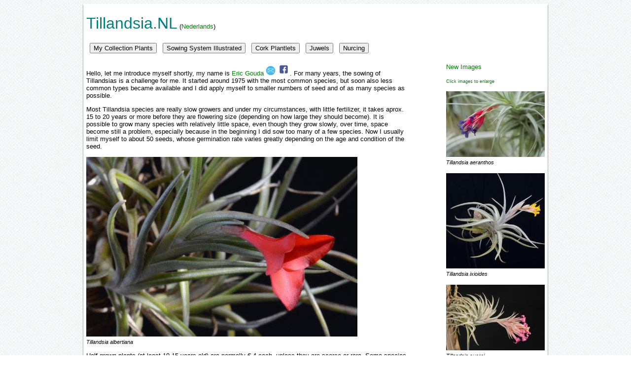

--- FILE ---
content_type: text/html; charset=ISO-8859-1
request_url: https://tillandsia.nl/site/index.php?english
body_size: 5637
content:
<!DOCTYPE html>
<html>
<head>
	<meta name='DESCRIPTION' content='Tillandsia.nl is mijn hobby site met een prijslijst van halfwas planten die ik aanbied,
		Maar ook informatie over het zaaien en verzorgen van Tillandsia`s en dergelijken.'>
	<meta NAME='KEYWORDS' CONTENT='Air Plants, Kurk plantjes, Nederland, Netherlands, Bromeliaceae, Tillandsia, mest, lijm, fertilizer, glue, kopen, te koop, zaaien, collectie, buy, sowing, collection'>
	<meta name="viewport" content="width=device-width, initial-scale=1.0">
    <meta charset="iso-8859-1">

	<style type="text/css">
		body { background-image:url('img/grid_noise.png'); }
		a:link, a:visited { color: green; text-decoration: none; }
		.odd:hover, .even:hover, .hover { background: #CCFFCC; color: #000000; }
		a:hover, a:active { color: red; text-decoration: underline; }
        h2 { font: bold 13pt verdana, arial; color: #54589D; }	
		.pad{ padding: 5px; width: 1fr;}

        /* DIV ID */
		#content {
			position: relative;
			font: 10pt verdana, arial;
			padding: 5px;
			max-width: 930px ;
			margin: 0 auto;
			border-style:solid;
			border-color: #ffffff #dbdcde  #a9a9aa;
			background-color: white;
			overflow: auto;
		}
		tr.odd { 
			height: 20px;
			background-color: #E5E5E5;
			border: 0px #000000 solid;
			font: 10pt verdana, arial;
			color: #404040; 
			vertical-align: top;
		}

		tr.even { 
			height: 20px;
			background-color: #EEEEEE;
			border: 0px #000000 solid;
			font: 10pt verdana, arial;
			color: #404040; 
			vertical-align: top;
		}
        #header{ float: none; display: block;}
        #footer{ float: none; display: block;}
		#left{ position: relative; max-width: 650px; float: left;}
		#right{ position: relative; width: 200px; float: right;}

        /* DIV CLASS */
        .photo{ position: relative; width: 310px; float: left;}
        .photoBlack{ position: relative; width: 310px; float: left; background-color: rgb(12, 12, 12); display: block;}
        .corkLine{ background-color: rgb(12, 12, 12); float: left; width: 100%;}
        .text{ width: 290px; height: 260px;}
 
	</style>
		<script type="text/javascript" src="//code.jquery.com/jquery-latest.min.js"></script>
		<script type="text/javascript">
		$(document).ready(function() {
			$('tr.odd,tr.even').click(function() {
				var href = $(this).find("a").attr("href");
				if(href) {
					window.location = href;
				}
			});
		});
   	</script>
	<link REL='SHORTCUT ICON' HREF='img/tillandsia.nl.ico'>
	<title>Tillandsia.NL</title>
</head>
<body>
<div id='content'>
	<div id='header'>

		<p><a href='index.php'><font face='Arial' size='6' color='#008080'>Tillandsia.NL</font></a> (<a href='?'>Nederlands</a>)</p>
        <table>
        <tr>
		<td class='pad'><form action='collectie.php' method='post'><input type='submit' value='My Collection Plants'/></form></td>
		<td class='pad'><form action='zaaisysteem.php?english' method='post'><input type='submit' value='Sowing System Illustrated'/></form></td>
		<td class='pad'><form action='kurkplantjes.php' method='post'><input type='submit' value='Cork Plantlets'/></form></td>
		<td class='pad'><form action='juwelen.php' method='post'><input type='submit' value='Juwels'/></form></td>
		<td class='pad'><form action='verzorging.php?english' method='post'><input type='submit' value='Nurcing'/></form></td>
		</tr>
        </table>
    </div>
	 <div id='left'>
	 	<p>
    Hello, let me introduce myself shortly, my name is
    <a href='mailto:eric@tillandsia.nl?subject=Tillandsia Travel by Air'>Eric Gouda <img src='img/email.png' width='20px' alt='@mail'></a> 
	<a target='_blank' href='https://www.facebook.com/Eric.John.Gouda/'><img src='img/facebook.png' width='25px' alt='FB'></a>.
    For many years, the sowing of Tillandsias is a challenge for me.
    It started around 1975 with the most common species, but soon also less common types became available
    and I did apply myself to smaller numbers of seed and of as many species as possible.
    </p><p>
    Most Tillandsia species are really slow growers and under my circumstances, with little fertilizer,
    it takes aprox. 15 to 20 years or more before they are flowering size (depending on how large they should
    become). It is possible to grow many species with relatively little space, even though they grow slowly,
    over time, space become still a problem, especially because in the beginning I did sow too many of a few species.
    Now I usually limit myself to about 50 seeds, whose germination rate varies greatly depending on the age
    and condition of the seed.
    </p>
		<img src='albertiana.gif' width='550' alt='T.albertia gif'><div><small><i>Tillandsia albertiana</i></small></div>
		<p>   
    Half-grown plants (at least 10-15 years old) are normally € 4 each, unless they are scarce or rare.
    Some species are available in ball form of more mature plants together (ionantha, bergeri, aeranthos). Minimum order is &euro; 25,- or &euro; 100,- abroad.
    Postage in the Netherlands is <b>€ 6.95</b> (for abroad please ask), payment by Paypal is possible.
    We send plants all over the world, but can not supply phytosanitary certificates.
    Plants are standard posted registered <small>(Track & Trace [Insured as an option])</small>.
    </p><p>
    There are two <b>price lists</b>, the one below with medium or larger size seedlings, and
    the list of collection plants available, you will find them on the <a href='http://tillandsia.nl/site/collectie.php?beschikbaar'>'surplus'</a> list. 
    The number of available plants and price are listed. To download the price list below, <a href='prijslijst.csv'>click here</a>.
    </p><blockquote>
		<b><i>Tillandsia</i></b> (Price list medium/larger sized seedlings) <small>updated: 22-06-2025</small><br><br>
		<form method='post' action='?EN' enctype='multipart/form-data'>
		<table>
				<tr class='even'><td><input type='checkbox' name='id_0' VALUE='1'></td><td><i>
					<a target='_blank' href=''  onclick="window.open('show.php?path=img/kurkplantjes/Tillandsia Albertiana x edithae.jpg&width=600', 'Albertiana x edithae', 'width=600,height=600,color=black'); return false">Albertiana x edithae</a>
					</i></td><td>€</td><td align='right'>9</td><td>not flowered yet</td></tr>

				<tr class='odd'><td><input type='checkbox' name='id_1' VALUE='1'></td><td><i>Cotton Candy</i></td><td>€</td><td align='right'>9</td><td>adult</td></tr>

				<tr class='even'><td><input type='checkbox' name='id_2' VALUE='1'></td><td><i>
					<a target='_blank' href=''  onclick="window.open('show.php?path=img/kurkplantjes/Tillandsia Dutch Star.jpg&width=600', 'Dutch Star', 'width=600,height=600,color=black'); return false">Dutch Star</a>
					</i></td><td>€</td><td align='right'>9</td><td> T.aeranthos x argentina adult</td></tr>

				<tr class='odd'><td><input type='checkbox' name='id_3' VALUE='1'></td><td><i>Funebris x bandensis</i></td><td>€</td><td align='right'>10</td><td>rare only a few</td></tr>

				<tr class='even'><td><input type='checkbox' name='id_4' VALUE='1'></td><td><i>Funebris x mallemontii</i></td><td>€</td><td align='right'>5</td><td>new gray-bluish hybrid</td></tr>

				<tr class='odd'><td><input type='checkbox' name='id_5' VALUE='1'></td><td><i>
					<a target='_blank' href=''  onclick="window.open('show.php?path=img/kurkplantjes/Tillandsia Funebris x mallemontii yellow.jpg&width=600', 'Funebris x mallemontii yellow', 'width=600,height=600,color=black'); return false">Funebris x mallemontii yellow</a>
					</i></td><td>€</td><td align='right'>5</td><td>new pale yellow hybrid</td></tr>

				<tr class='even'><td><input type='checkbox' name='id_6' VALUE='1'></td><td><i>Neglecta x tenuifolia</i></td><td>€</td><td align='right'>4</td><td></td></tr>

				<tr class='odd'><td><input type='checkbox' name='id_7' VALUE='1'></td><td><i>
					<a target='_blank' href=''  onclick="window.open('show.php?path=img/kurkplantjes/Tillandsia Rocket.jpg&width=600', 'Rocket', 'width=600,height=600,color=black'); return false">Rocket</a>
					</i></td><td>€</td><td align='right'>5</td><td>velutina x harrisii nice  hybrid</td></tr>

				<tr class='even'><td><input type='checkbox' name='id_8' VALUE='1'></td><td><i>
					<a target='_blank' href=''  onclick="window.open('show.php?path=img/kurkplantjes/Tillandsia aeranthos.jpg&width=600', 'aeranthos', 'width=600,height=600,color=black'); return false">aeranthos</a>
					</i></td><td>€</td><td align='right'>4/6</td><td>small/large</td></tr>

				<tr class='odd'><td><input type='checkbox' name='id_9' VALUE='1'></td><td><i>aeranthos cluster</i></td><td>€</td><td align='right'>12</td><td>Cluster of 3 plants</td></tr>

				<tr class='even'><td><input type='checkbox' name='id_10' VALUE='1'></td><td><i>
					<a target='_blank' href=''  onclick="window.open('show.php?path=img/kurkplantjes/Tillandsia aizoides.jpg&width=600', 'aizoides', 'width=600,height=600,color=black'); return false">aizoides</a>
					</i></td><td>€</td><td align='right'>10</td><td>succulent miniature</td></tr>

				<tr class='odd'><td><input type='checkbox' name='id_11' VALUE='1'></td><td><i>albertiana</i></td><td>€</td><td align='right'>6</td><td></td></tr>

				<tr class='even'><td><input type='checkbox' name='id_12' VALUE='1'></td><td><i>
					<a target='_blank' href=''  onclick="window.open('show.php?path=img/kurkplantjes/Tillandsia albida.jpg&width=600', 'albida', 'width=600,height=600,color=black'); return false">albida</a>
					</i></td><td>€</td><td align='right'>4</td><td></td></tr>

				<tr class='odd'><td><input type='checkbox' name='id_13' VALUE='1'></td><td><i>
					<a target='_blank' href=''  onclick="window.open('show.php?path=img/kurkplantjes/Tillandsia argentina.jpg&width=600', 'argentina', 'width=600,height=600,color=black'); return false">argentina</a>
					</i></td><td>€</td><td align='right'>6</td><td>custer</td></tr>

				<tr class='even'><td><input type='checkbox' name='id_14' VALUE='1'></td><td><i>
					<a target='_blank' href=''  onclick="window.open('show.php?path=img/kurkplantjes/Tillandsia baileyi.jpg&width=600', 'baileyi', 'width=600,height=600,color=black'); return false">baileyi</a>
					</i></td><td>€</td><td align='right'>5/7</td><td>the real species: small/large</td></tr>

				<tr class='odd'><td><input type='checkbox' name='id_15' VALUE='1'></td><td><i>
					<a target='_blank' href=''  onclick="window.open('show.php?path=img/kurkplantjes/Tillandsia baileyi (vivipara).jpg&width=600', 'baileyi (vivipara)', 'width=600,height=600,color=black'); return false">baileyi (vivipara)</a>
					</i></td><td>€</td><td align='right'>5</td><td>has shoots in inflorescence</td></tr>

				<tr class='even'><td><input type='checkbox' name='id_16' VALUE='1'></td><td><i>bergeri</i></td><td>€</td><td align='right'>10</td><td>Cluster 3 mature plants</td></tr>

				<tr class='odd'><td><input type='checkbox' name='id_17' VALUE='1'></td><td><i>
					<a target='_blank' href=''  onclick="window.open('show.php?path=img/kurkplantjes/Tillandsia brachycaulos.jpg&width=600', 'brachycaulos', 'width=600,height=600,color=black'); return false">brachycaulos</a>
					</i></td><td>€</td><td align='right'>6/9</td><td>small/large</td></tr>

				<tr class='even'><td><input type='checkbox' name='id_18' VALUE='1'></td><td><i>
					<a target='_blank' href=''  onclick="window.open('show.php?path=img/kurkplantjes/Tillandsia bryoides.jpg&width=600', 'bryoides', 'width=600,height=600,color=black'); return false">bryoides</a>
					</i></td><td>€</td><td align='right'>10</td><td>(minutiflora)  miniature</td></tr>

				<tr class='odd'><td><input type='checkbox' name='id_19' VALUE='1'></td><td><i>
					<a target='_blank' href=''  onclick="window.open('show.php?path=img/kurkplantjes/Tillandsia caerulea.jpg&width=600', 'caerulea', 'width=600,height=600,color=black'); return false">caerulea</a>
					</i></td><td>€</td><td align='right'>4</td><td></td></tr>

				<tr class='even'><td><input type='checkbox' name='id_20' VALUE='1'></td><td><i>capillaris f1</i></td><td>€</td><td align='right'>4</td><td></td></tr>

				<tr class='odd'><td><input type='checkbox' name='id_21' VALUE='1'></td><td><i>capillaris f2</i></td><td>€</td><td align='right'>4</td><td></td></tr>

				<tr class='even'><td><input type='checkbox' name='id_22' VALUE='1'></td><td><i>
					<a target='_blank' href=''  onclick="window.open('show.php?path=img/kurkplantjes/Tillandsia capillaris Tarija.jpg&width=600', 'capillaris Tarija', 'width=600,height=600,color=black'); return false">capillaris Tarija</a>
					</i></td><td>€</td><td align='right'>6</td><td>nice coarse form</td></tr>

				<tr class='odd'><td><input type='checkbox' name='id_23' VALUE='1'></td><td><i>capillaris #125</i></td><td>€</td><td align='right'>4</td><td>Bolivia - Comarapa 1995</td></tr>

				<tr class='even'><td><input type='checkbox' name='id_24' VALUE='1'></td><td><i>
					<a target='_blank' href=''  onclick="window.open('show.php?path=img/kurkplantjes/Tillandsia cardenasii.jpg&width=600', 'cardenasii', 'width=600,height=600,color=black'); return false">cardenasii</a>
					</i></td><td>€</td><td align='right'>8</td><td></td></tr>

				<tr class='odd'><td><input type='checkbox' name='id_25' VALUE='1'></td><td><i>
					<a target='_blank' href=''  onclick="window.open('show.php?path=img/kurkplantjes/Tillandsia comarapaensis.jpg&width=600', 'comarapaensis', 'width=600,height=600,color=black'); return false">comarapaensis</a>
					</i></td><td>€</td><td align='right'>5.5</td><td></td></tr>

				<tr class='even'><td><input type='checkbox' name='id_26' VALUE='1'></td><td><i>
					<a target='_blank' href=''  onclick="window.open('show.php?path=img/kurkplantjes/Tillandsia crocata.jpg&width=600', 'crocata', 'width=600,height=600,color=black'); return false">crocata</a>
					</i></td><td>€</td><td align='right'>6/8</td><td>small/adult</td></tr>

				<tr class='odd'><td><input type='checkbox' name='id_27' VALUE='1'></td><td><i>
					<a target='_blank' href=''  onclick="window.open('show.php?path=img/kurkplantjes/Tillandsia dura.jpg&width=600', 'dura', 'width=600,height=600,color=black'); return false">dura</a>
					</i></td><td>€</td><td align='right'>6</td><td></td></tr>

				<tr class='even'><td><input type='checkbox' name='id_28' VALUE='1'></td><td><i>
					<a target='_blank' href=''  onclick="window.open('show.php?path=img/kurkplantjes/Tillandsia edithae.jpg&width=600', 'edithae', 'width=600,height=600,color=black'); return false">edithae</a>
					</i></td><td>€</td><td align='right'>6/8</td><td>small/adult</td></tr>

				<tr class='odd'><td><input type='checkbox' name='id_29' VALUE='1'></td><td><i>
					<a target='_blank' href=''  onclick="window.open('show.php?path=img/kurkplantjes/Tillandsia flavoviolacea.jpg&width=600', 'flavoviolacea', 'width=600,height=600,color=black'); return false">flavoviolacea</a>
					</i></td><td>€</td><td align='right'>5/7</td><td>small/large,  new species 2020 from Mexico, Potosi, Zaragoza</td></tr>

				<tr class='even'><td><input type='checkbox' name='id_30' VALUE='1'></td><td><i>
					<a target='_blank' href=''  onclick="window.open('show.php?path=img/kurkplantjes/Tillandsia funckiana var. funckiana.jpg&width=600', 'funckiana var. funckiana', 'width=600,height=600,color=black'); return false">funckiana var. funckiana</a>
					</i></td><td>€</td><td align='right'>6</td><td></td></tr>

				<tr class='odd'><td><input type='checkbox' name='id_31' VALUE='1'></td><td><i>
					<a target='_blank' href=''  onclick="window.open('show.php?path=img/kurkplantjes/Tillandsia funckiana var. recurvifolia.jpg&width=600', 'funckiana var. recurvifolia', 'width=600,height=600,color=black'); return false">funckiana var. recurvifolia</a>
					</i></td><td>€</td><td align='right'>7</td><td></td></tr>

				<tr class='even'><td><input type='checkbox' name='id_32' VALUE='1'></td><td><i>
					<a target='_blank' href=''  onclick="window.open('show.php?path=img/kurkplantjes/Tillandsia geminiflora.jpg&width=600', 'geminiflora', 'width=600,height=600,color=black'); return false">geminiflora</a>
					</i></td><td>€</td><td align='right'>5/7</td><td>small/large</td></tr>

				<tr class='odd'><td><input type='checkbox' name='id_33' VALUE='1'></td><td><i>
					<a target='_blank' href=''  onclick="window.open('show.php?path=img/kurkplantjes/Tillandsia harrisii.jpg&width=600', 'harrisii', 'width=600,height=600,color=black'); return false">harrisii</a>
					</i></td><td>€</td><td align='right'>6/8</td><td>small/large</td></tr>

				<tr class='even'><td><input type='checkbox' name='id_34' VALUE='1'></td><td><i>
					<a target='_blank' href=''  onclick="window.open('show.php?path=img/kurkplantjes/Tillandsia ionantha.jpg&width=600', 'ionantha', 'width=600,height=600,color=black'); return false">ionantha</a>
					</i></td><td>€</td><td align='right'>5</td><td></td></tr>

				<tr class='odd'><td><input type='checkbox' name='id_35' VALUE='1'></td><td><i>
					<a target='_blank' href=''  onclick="window.open('show.php?path=img/kurkplantjes/Tillandsia ionantha var. stricta.jpg&width=600', 'ionantha var. stricta', 'width=600,height=600,color=black'); return false">ionantha var. stricta</a>
					</i></td><td>€</td><td align='right'>6</td><td></td></tr>

				<tr class='even'><td><input type='checkbox' name='id_36' VALUE='1'></td><td><i>
					<a target='_blank' href=''  onclick="window.open('show.php?path=img/kurkplantjes/Tillandsia ionantha var. maxima.jpg&width=600', 'ionantha var. maxima', 'width=600,height=600,color=black'); return false">ionantha var. maxima</a>
					</i></td><td>€</td><td align='right'>7</td><td>15-20 cm long and adult</td></tr>

				<tr class='odd'><td><input type='checkbox' name='id_37' VALUE='1'></td><td><i>
					<a target='_blank' href=''  onclick="window.open('show.php?path=img/kurkplantjes/Tillandsia ixioides.jpg&width=600', 'ixioides', 'width=600,height=600,color=black'); return false">ixioides</a>
					</i></td><td>€</td><td align='right'>7/10</td><td>small/large</td></tr>

				<tr class='even'><td><input type='checkbox' name='id_38' VALUE='1'></td><td><i>
					<a target='_blank' href=''  onclick="window.open('show.php?path=img/kurkplantjes/Tillandsia juncea.jpg&width=600', 'juncea', 'width=600,height=600,color=black'); return false">juncea</a>
					</i></td><td>€</td><td align='right'>4</td><td></td></tr>

				<tr class='odd'><td><input type='checkbox' name='id_39' VALUE='1'></td><td><i>
					<a target='_blank' href=''  onclick="window.open('show.php?path=img/kurkplantjes/Tillandsia kammii.jpg&width=600', 'kammii', 'width=600,height=600,color=black'); return false">kammii</a>
					</i></td><td>€</td><td align='right'>4</td><td></td></tr>

				<tr class='even'><td><input type='checkbox' name='id_40' VALUE='1'></td><td><i>kautskyi</i></td><td>€</td><td align='right'>20</td><td>new and limited number</td></tr>

				<tr class='odd'><td><input type='checkbox' name='id_41' VALUE='1'></td><td><i>
					<a target='_blank' href=''  onclick="window.open('show.php?path=img/kurkplantjes/Tillandsia magnusiana.jpg&width=600', 'magnusiana', 'width=600,height=600,color=black'); return false">magnusiana</a>
					</i></td><td>€</td><td align='right'>5</td><td></td></tr>

				<tr class='even'><td><input type='checkbox' name='id_42' VALUE='1'></td><td><i>mallemontii</i></td><td>€</td><td align='right'>6</td><td></td></tr>

				<tr class='odd'><td><input type='checkbox' name='id_43' VALUE='1'></td><td><i>
					<a target='_blank' href=''  onclick="window.open('show.php?path=img/kurkplantjes/Tillandsia melanocrater.jpg&width=600', 'melanocrater', 'width=600,height=600,color=black'); return false">melanocrater</a>
					</i></td><td>€</td><td align='right'>4</td><td></td></tr>

				<tr class='even'><td><input type='checkbox' name='id_44' VALUE='1'></td><td><i>
					<a target='_blank' href=''  onclick="window.open('show.php?path=img/kurkplantjes/Tillandsia neglecta.jpg&width=600', 'neglecta', 'width=600,height=600,color=black'); return false">neglecta</a>
					</i></td><td>€</td><td align='right'>5.5</td><td></td></tr>

				<tr class='odd'><td><input type='checkbox' name='id_45' VALUE='1'></td><td><i>
					<a target='_blank' href=''  onclick="window.open('show.php?path=img/kurkplantjes/Tillandsia neglecta red.jpg&width=600', 'neglecta red', 'width=600,height=600,color=black'); return false">neglecta red</a>
					</i></td><td>€</td><td align='right'>6</td><td>dark/dark red leaved form</td></tr>

				<tr class='even'><td><input type='checkbox' name='id_46' VALUE='1'></td><td><i>
					<a target='_blank' href=''  onclick="window.open('show.php?path=img/kurkplantjes/Tillandsia paleacea.jpg&width=600', 'paleacea', 'width=600,height=600,color=black'); return false">paleacea</a>
					</i></td><td>€</td><td align='right'>5.5</td><td></td></tr>

				<tr class='odd'><td><input type='checkbox' name='id_47' VALUE='1'></td><td><i>
					<a target='_blank' href=''  onclick="window.open('show.php?path=img/kurkplantjes/Tillandsia pedicellata.jpg&width=600', 'pedicellata', 'width=600,height=600,color=black'); return false">pedicellata</a>
					</i></td><td>€</td><td align='right'>8</td><td></td></tr>

				<tr class='even'><td><input type='checkbox' name='id_48' VALUE='1'></td><td><i>plagiotropica</i></td><td>€</td><td align='right'>7</td><td>new</td></tr>

				<tr class='odd'><td><input type='checkbox' name='id_49' VALUE='1'></td><td><i>
					<a target='_blank' href=''  onclick="window.open('show.php?path=img/kurkplantjes/Tillandsia pueblensis.jpg&width=600', 'pueblensis', 'width=600,height=600,color=black'); return false">pueblensis</a>
					</i></td><td>€</td><td align='right'>5/7</td><td>small/adult</td></tr>

				<tr class='even'><td><input type='checkbox' name='id_50' VALUE='1'></td><td><i>
					<a target='_blank' href=''  onclick="window.open('show.php?path=img/kurkplantjes/Tillandsia recurvifolia.jpg&width=600', 'recurvifolia', 'width=600,height=600,color=black'); return false">recurvifolia</a>
					</i></td><td>€</td><td align='right'>7</td><td>orig. Paraguay</td></tr>

				<tr class='odd'><td><input type='checkbox' name='id_51' VALUE='1'></td><td><i>
					<a target='_blank' href=''  onclick="window.open('show.php?path=img/kurkplantjes/Tillandsia recurvifolia var. subsecundifolia.jpg&width=600', 'recurvifolia var. subsecundifolia', 'width=600,height=600,color=black'); return false">recurvifolia var. subsecundifolia</a>
					</i></td><td>€</td><td align='right'>8</td><td>new orig. Brazil Villa Vecha</td></tr>

				<tr class='even'><td><input type='checkbox' name='id_52' VALUE='1'></td><td><i>
					<a target='_blank' href=''  onclick="window.open('show.php?path=img/kurkplantjes/Tillandsia reichenbachii.jpg&width=600', 'reichenbachii', 'width=600,height=600,color=black'); return false">reichenbachii</a>
					</i></td><td>€</td><td align='right'>5.5</td><td></td></tr>

				<tr class='odd'><td><input type='checkbox' name='id_53' VALUE='1'></td><td><i>schiedeana</i></td><td>€</td><td align='right'>4/6</td><td>small/large </td></tr>

				<tr class='even'><td><input type='checkbox' name='id_54' VALUE='1'></td><td><i>
					<a target='_blank' href=''  onclick="window.open('show.php?path=img/kurkplantjes/Tillandsia straminea.jpg&width=600', 'straminea', 'width=600,height=600,color=black'); return false">straminea</a>
					</i></td><td>€</td><td align='right'>7</td><td></td></tr>

				<tr class='odd'><td><input type='checkbox' name='id_55' VALUE='1'></td><td><i>
					<a target='_blank' href=''  onclick="window.open('show.php?path=img/kurkplantjes/Tillandsia streptocarpa.jpg&width=600', 'streptocarpa', 'width=600,height=600,color=black'); return false">streptocarpa</a>
					</i></td><td>€</td><td align='right'>5.5</td><td></td></tr>

				<tr class='even'><td><input type='checkbox' name='id_56' VALUE='1'></td><td><i>
					<a target='_blank' href=''  onclick="window.open('show.php?path=img/kurkplantjes/Tillandsia stricta.jpg&width=600', 'stricta', 'width=600,height=600,color=black'); return false">stricta</a>
					</i></td><td>€</td><td align='right'>5</td><td></td></tr>

				<tr class='odd'><td><input type='checkbox' name='id_57' VALUE='1'></td><td><i>
					<a target='_blank' href=''  onclick="window.open('show.php?path=img/kurkplantjes/Tillandsia tectorum.jpg&width=600', 'tectorum', 'width=600,height=600,color=black'); return false">tectorum</a>
					</i></td><td>€</td><td align='right'>7/9</td><td>small/larger</td></tr>

				<tr class='even'><td><input type='checkbox' name='id_58' VALUE='1'></td><td><i>tenuifolia</i></td><td>€</td><td align='right'>4/6</td><td>small/adult Surinam form</td></tr>

				<tr class='odd'><td><input type='checkbox' name='id_59' VALUE='1'></td><td><i>tenuifolia blue</i></td><td>€</td><td align='right'>7</td><td>pale blue flowers</td></tr>

				<tr class='even'><td><input type='checkbox' name='id_60' VALUE='1'></td><td><i>usneoides</i></td><td>€</td><td align='right'>6/15</td><td>in house easy to grow form</td></tr>

				<tr class='odd'><td><input type='checkbox' name='id_61' VALUE='1'></td><td><i>usneoides</i></td><td>€</td><td align='right'>8</td><td>fine green form florish in low humidity</td></tr>

				<tr class='even'><td><input type='checkbox' name='id_62' VALUE='1'></td><td><i>tricholepis</i></td><td>€</td><td align='right'>5</td><td>new</td></tr>

				<tr class='odd'><td><input type='checkbox' name='id_63' VALUE='1'></td><td><i>
					<a target='_blank' href=''  onclick="window.open('show.php?path=img/kurkplantjes/Tillandsia vernicosa.jpg&width=600', 'vernicosa', 'width=600,height=600,color=black'); return false">vernicosa</a>
					</i></td><td>€</td><td align='right'>5.5</td><td>new</td></tr>

				<tr class='even'><td><input type='checkbox' name='id_64' VALUE='1'></td><td><i>
					<a target='_blank' href=''  onclick="window.open('show.php?path=img/kurkplantjes/Tillandsia virescens.jpg&width=600', 'virescens', 'width=600,height=600,color=black'); return false">virescens</a>
					</i></td><td>€</td><td align='right'>5</td><td></td></tr>

				<tr class='odd'><td><input type='checkbox' name='id_65' VALUE='1'></td><td><i>
					<a target='_blank' href=''  onclick="window.open('show.php?path=img/kurkplantjes/Tillandsia xiphioides.jpg&width=600', 'xiphioides', 'width=600,height=600,color=black'); return false">xiphioides</a>
					</i></td><td>€</td><td align='right'>7</td><td></td></tr>

		</table>
		<i></i>
		<input name='button' value='Show Selected Only' type='submit'>
		</blockquote><p>
		<b>Tillandsia glue:</b> if you want to mount Tillansia with a glue, you could use Bison Kit/Tix, but is not ideal in a wet environment.
		We can offer a special water resistant glue that can be used to mount Tillandsia</p>
		<p>
		<b>Tillandsia Voeding:</b> we can also offer a special balanced Tillandsia fertilizer with instruction how and what to feed.
		This is not a 'hocus spocus' bottle like you can buy in the shops, but a high quality N+P+K +Mg (>60%) fertilizer
		that is balanced for Tillandsia in particular. These plants has a high K(Potassium) and low P(Phosphorus) demand and also need Magnesium.
		You can not buy this kind of fertilizers in hobby shops.
		Package 20 g (for 20-40 l fertilizer solution), &euro; 3.95</p>

		<p>Seeds are available from the <a target='_blank' href='http://bromeliad.nl/brom-l/'>WWW Virtual Bromeliad Society</a>
		An other important source is the <a target='_blank' href='http://bromeliad.nl/encyclopedia'>Encyclopedia of Bromeliads</a></p>Updated: August 2023 . Visitor count <small><small>(started Feb.2014)</small></small>: 
		<script language='Javascript' src='/gcounter/graphcount.php?page=tillandsia'><!-- //--></script>
		</p>
	</div>
		<div id='right'>
			<p><a href='collectie.php?new'>New Images</p>
			<p><small><small>Click images to enlarge</small></small></p>
			<a href="img/Tillandsia aeranthos EG388 a.jpg" onclick="window.open('showImage.php?path=img/Tillandsia aeranthos EG388 a.jpg&caption=Tillandsia aeranthos&HTML&width=800','_blank','width=850,height=850'); return false">
				<img src='showImage.php?path=img/Tillandsia aeranthos EG388 a.jpg&width=200&caption=Tillandsia aeranthos'></a>
				<small><i>Tillandsia aeranthos</i></small><br><br>
			<a href="img/kurkplantjes/Tillandsia ixioides.jpg" onclick="window.open('showImage.php?path=img/kurkplantjes/Tillandsia ixioides.jpg&caption=Tillandsia ixioides&HTML&width=800','_blank','width=850,height=850'); return false">
				<img src='showImage.php?path=img/kurkplantjes/Tillandsia ixioides.jpg&width=200&caption=Tillandsia ixioides'></a>
				<small><i>Tillandsia ixioides</i></small><br><br>
			<a href="img/Tillandsia sucrei eg459 a.jpg" onclick="window.open('showImage.php?path=img/Tillandsia sucrei eg459 a.jpg&caption=Tillandsia sucrei&HTML&width=800','_blank','width=850,height=850'); return false">
				<img src='showImage.php?path=img/Tillandsia sucrei eg459 a.jpg&width=200&caption=Tillandsia sucrei'></a>
				<small><i>Tillandsia sucrei</i></small><br><br>
			<a href="img/Tillandsia funckiana 215-EG a.jpg" onclick="window.open('showImage.php?path=img/Tillandsia funckiana 215-EG a.jpg&caption=Tillandsia funckiana&HTML&width=800','_blank','width=850,height=850'); return false">
				<img src='showImage.php?path=img/Tillandsia funckiana 215-EG a.jpg&width=200&caption=Tillandsia funckiana'></a>
				<small><i>Tillandsia funckiana</i></small><br><br>
			<a href="img/Tillandsia argentina EG c.jpg" onclick="window.open('showImage.php?path=img/Tillandsia argentina EG c.jpg&caption=Tillandsia argentina&HTML&width=800','_blank','width=850,height=850'); return false">
				<img src='showImage.php?path=img/Tillandsia argentina EG c.jpg&width=200&caption=Tillandsia argentina'></a>
				<small><i>Tillandsia argentina</i></small><br><br>
			<a href="img/Tillandsia ionanthaVanHiningii EG232.jpg" onclick="window.open('showImage.php?path=img/Tillandsia ionanthaVanHiningii EG232.jpg&caption=Tillandsia ionanthaVanHiningii&HTML&width=800','_blank','width=850,height=850'); return false">
				<img src='showImage.php?path=img/Tillandsia ionanthaVanHiningii EG232.jpg&width=200&caption=Tillandsia ionanthaVanHiningii'></a>
				<small><i>Tillandsia ionanthaVanHiningii</i></small><br><br>
		</div>

	</div>
</body>
</html>


--- FILE ---
content_type: text/html; charset=ISO-8859-1
request_url: https://tillandsia.nl/gcounter/graphcount.php?page=tillandsia
body_size: 196
content:
document.write('<img src="/gcounter/styles/tick/4.gif" border="0">');document.write('<img src="/gcounter/styles/tick/1.gif" border="0">');document.write('<img src="/gcounter/styles/tick/7.gif" border="0">');document.write('<img src="/gcounter/styles/tick/7.gif" border="0">');document.write('<img src="/gcounter/styles/tick/9.gif" border="0">');